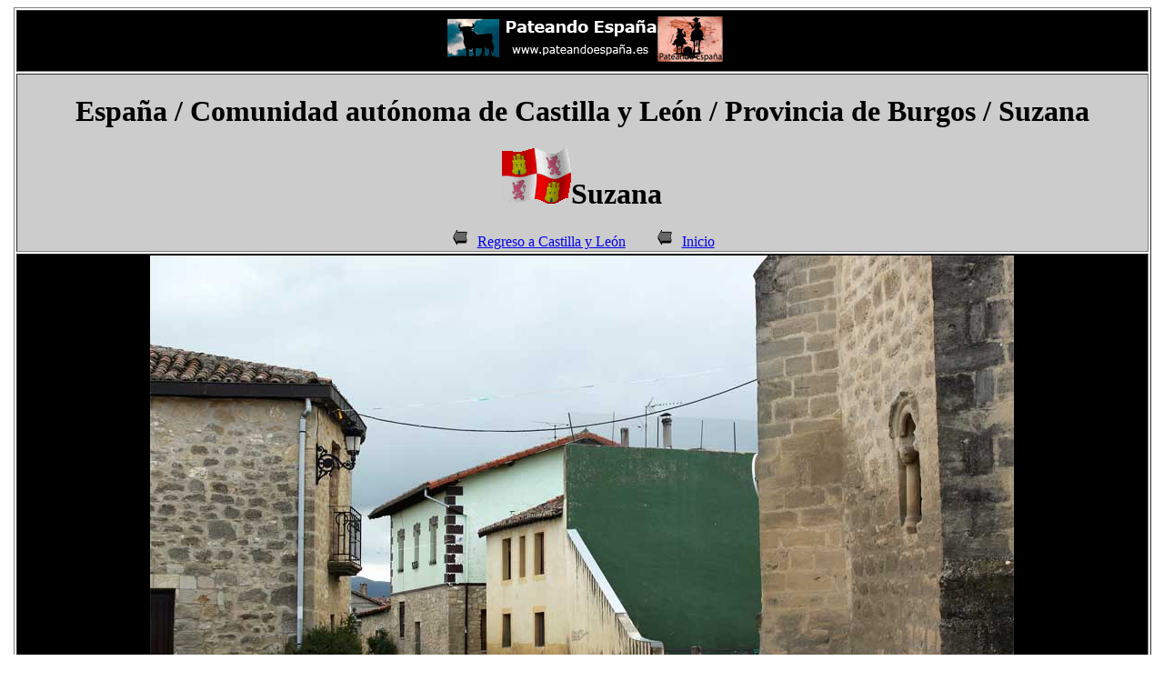

--- FILE ---
content_type: text/html
request_url: https://www.xn--pateandoespaa-tkb.es/archivo7/espana/todas%20las%20ciudades/Suzana.html
body_size: 2592
content:
<!DOCTYPE html PUBLIC "-//W3C//DTD XHTML 1.0 Transitional//EN" "http://www.w3.org/TR/xhtml1/DTD/xhtml1-transitional.dtd">
<html xmlns="http://www.w3.org/1999/xhtml">
<head>
<meta http-equiv="Content-Type" content="text/html; charset=utf-8" />
<title>Suzana</title>
</head>

<body>
<table width="99%" height="580" border="1" align="center">
  <tr>
    <td height="64" colspan="3" align="center" valign="top" bgcolor="#000000"><img src="../Todas fotos/aabanner_pateandoespana.gif" width="310" height="60" /></td>
  </tr>
  <tr>
    <td height="161" colspan="3" align="center" valign="top" bgcolor="#CCCCCC"><h1 align="center"><font color="#000000">España</font> / Comunidad autónoma de Castilla y León /  Provincia de  Burgos / Suzana </h1>
      <h1 align="center"><strong><img src="../Castilla y Leon/es-castile-and-leon-flag1s.gif" width="76" height="61" /></strong>Suzana </h1>      <img src="../../../archivo2/Gifs ANimados Flechas (48).gif" width="30" height="18" /><a href="../Castilla y Leon/index.html">Regreso a Castilla y León</a>&nbsp;&nbsp; &nbsp;&nbsp; &nbsp; <img src="../../../archivo2/Gifs ANimados Flechas (48).gif" width="30" height="18" /><a href="../../../index.html">Inicio</a></td>
  </tr>
  <tr bgcolor="#7C817D">
    <td height="23" colspan="3" align="center" valign="top" bgcolor="#000000"><img src="../Todas fotos/Suzana.jpg" width="950" height="633" alt="Suzana" /></td>
  </tr>
  <tr>
      <td width="200" height="226" align="left" valign="top" bgcolor="#CCCCCC"><img src="../../../archivo2/camarafotos.jpg" width="50" height="51" />
        <h3 align="">Lo más reciente</h3>
        <p align="">&nbsp;</p>
    <p><a href="http://youtu.be/FqAymzOY5vI" target="_blank">Suzana</a></p></td><td width="200" align="left" valign="top" bgcolor="#CCCCCC"><img src="../../../archivo2/camaravideo.jpg" width="50" height="50"/>
      <h3>Lo más reciente</h3>
        <p>&nbsp;</p>
        <p><a href="http://youtu.be/RtMkbxouZoI" target="_blank">Suzana</a></p>
    <p>&nbsp;</p></td><td width="631" align="left" valign="top" bgcolor="#FFFFFF"><p>Suzana es una de las 6 pedanías de la localidad burgalesa de  Miranda de Ebro. A pesar de la cercanía del centro de Miranda y del escaso  número de sus habitantes, el pueblo ha conservado su aspecto tradicional y  numerosos edificios de piedra de soberbio acabado y tipología de caserío,  similares a los de las localidades alavesas vecinas.<br />
El acceso a la localidad se hace por la carretera BU-V-5242,  o bien desde el casco antiguo de Miranda, bordeando el cementerio, o accediendo  a ésta directamente desde la carretera N-I.<br />
Alrededores de la plaza y de la iglesia de la localidad.<br />
La plaza del pueblo es amplia y acogedora, protagonizada por  la bella iglesia de María Magdalena y un pequeño frontón y con una bonita y  cuidada zona ajardinada. En ese entorno se encuentra el único establecimiento  hostelero de la población.<br />
En el arcedianato de Valpuesta, en la Edad Media, estaba  Suzana, aunque no es citada en el fuero de Miranda.<br />
[editar]Edad Media<br />
Esta pedanía perteneció a la Hermandad de Álava. Aquí se  fundó una rama de los Dulanto, cuando uno de sus miembros perdió las manos  mientras sujetaba una bandera en la Batalla de las Navas de Tolosa (1212). Juan  de Dulanto fue vecino de Suzana, que pasó a México haciendo una Probanza de  sangre en el año 1606, documento que consta en el archivo histórico de Miranda  de Ebro.<br />
[editar]Monumentos<br />
Vista general de la iglesia de María Magdalena y su torre.<br />
El monumento y edificio pincipal de Suzana es la iglesia de  María Magdalena (siglo XIV).<br />
Antiguo lavadero de piedra.<br />
En la parte más baja de la población, en dirección al Ebro,  todavía existe el lavadero de piedra tradicional en el que antiguamente lavaban  la ropa las mujeres, así como una fuente centenaria de piedra.<br />
Edificio de piedra de Suzana.</p>
      <p>&nbsp;</p>
      <p>Calle de Suzana.</p>
      <p>&nbsp;</p>
      <p>Calle de Suzana.<br />
        [editar]Festividades y eventos</p>
      <p>Fiestas Patronales: 22 de julio en Honor a su patrona Santa  María Magdalena.<br />
        Fiestas de Acción de Gracías: Último fin de semana de  agosto.<br />
        [editar]Heráldica y vexilología</p>
      <p>El escudo de Suzana es en campo de Azul una casa Palacio,  con escudo heráldico en la junta de la fachada sin identificar y cadena encima  de la puerta, toda ella de plata y mazonada de sable con tejado de gules a dos  aguas y sobre él, un pendón de gules con castillo de oro (Castilla). Todo el  conjunto sobre terrasa de sinople. De ambos cantones, salen unas manos abiertas  de encarnación goteando sangre, una de cada lado. Existió una casa, donde  parece durmió José I Bonaparte en su retirada de la pérdida de Bailén. Por este  motivo se pusieron cadenas en una de las casas de Suzana.<br />
        La bandera de Suzana consta de cuarta en aspa, la primera  división de arriba en verde. La segunda de abajo en azul. El asta y el batiente  de blanco a los laterales y en el centro, el escudo de Suzana al completo.<br />
        País         España<br />
        • Com. autónoma             Castilla y León<br />
        • Provincia           Burgos<br />
        • Comarca          Ebro<br />
        • Partido judicial              Miranda  de Ebro<br />
        Ubicación            <br />
        • Distancia          5  km a Miranda de Ebro<br />
        Población            97  hab. (INE 2008)<br />
        • Densidad         n/d  hab./km²<br />
        Gentilicio            navero,  suzanero<br />
        Código postal    09219<br />
        Alcalde Rubén Carreño  Izar de la Fuente(Pedaneo)<br />
        Patrona               Santa  María Magdalena</p>
<p>Wikipedia</p></td>
  </tr>
</table>
</body>
</html>
